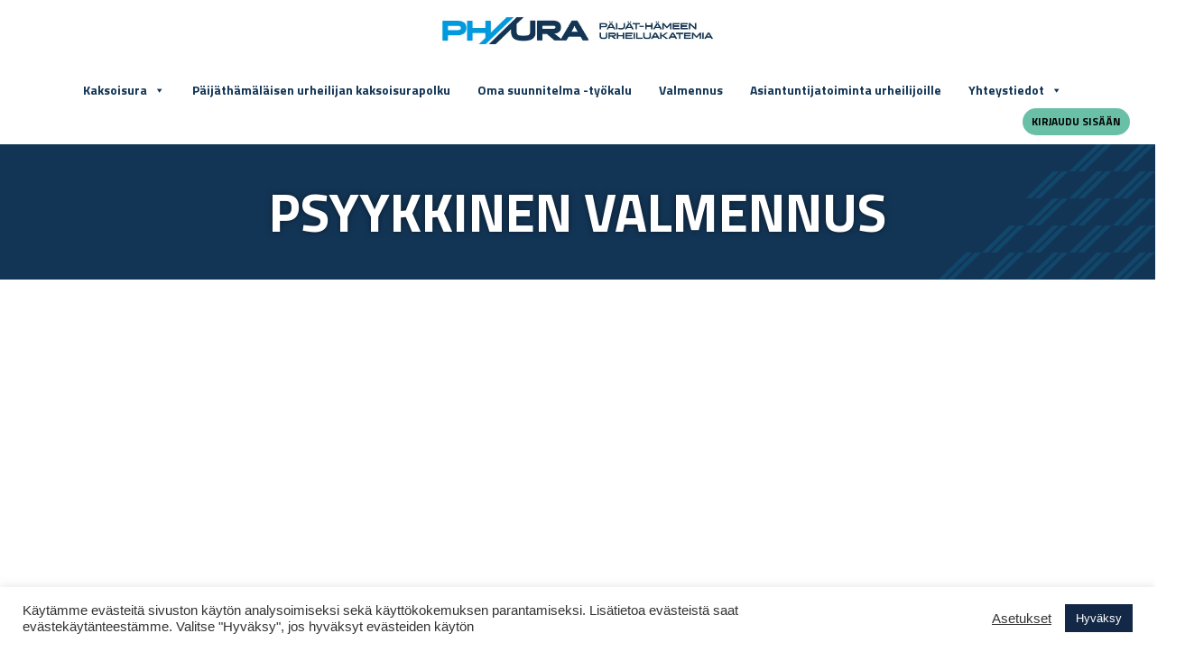

--- FILE ---
content_type: text/html; charset=UTF-8
request_url: https://urheilijanurapolku.fi/psyykkinen-valmennus/
body_size: 14964
content:
<!doctype html>
<html lang="fi">

<head>
	<!-- Global site tag (gtag.js) - Google Analytics -->
	<script async src="https://www.googletagmanager.com/gtag/js?id=G-WFJ8LSF228"></script>
	<script>
	  window.dataLayer = window.dataLayer || [];
	  function gtag(){dataLayer.push(arguments);}
	  gtag('js', new Date());
	  gtag('config', 'G-WFJ8LSF228');
	</script>

	<meta charset="UTF-8">
	<meta name="viewport" content="width=device-width, initial-scale=1">
	<link rel="profile" href="https://gmpg.org/xfn/11">
	<link href="https://fonts.googleapis.com/css2?family=Titillium+Web:ital,wght@0,400;0,700;1,400;1,700&display=swap" rel="stylesheet">
	<script src="https://kit.fontawesome.com/3fa32d0f23.js" crossorigin="anonymous"></script>
	<script src="https://cdn.jsdelivr.net/scrollreveal.js/3.1.4/scrollreveal.min.js"></script>

		<style>
	#wpadminbar {
		display: none !important;
	}
	</style>
	<meta name='robots' content='index, follow, max-image-preview:large, max-snippet:-1, max-video-preview:-1' />

	<!-- This site is optimized with the Yoast SEO plugin v26.7 - https://yoast.com/wordpress/plugins/seo/ -->
	<title>Psyykkinen valmennus - Urheilijan Urapolku</title>
	<link rel="canonical" href="https://urheilijanurapolku.fi/psyykkinen-valmennus/" />
	<meta property="og:locale" content="fi_FI" />
	<meta property="og:type" content="article" />
	<meta property="og:title" content="Psyykkinen valmennus - Urheilijan Urapolku" />
	<meta property="og:description" content="Psyykkisen valmennuksen tavoitteena on urheilijan tukeminen kohti parempaa suoritusvarmuutta ja parempia tuloksia. Psyykkinen valmennus on myös urheilijan hyvinvoinnin ja elämänhallinnan tukemista.  Parhaat tulokset saavutetaan yhteistyössä valmentajan kanssa. Ota yhteyttä alla oleviin asiantuntijoihin, jos olet kiinnostunut kehittämään henkistä vahvuuttasi urheilijana. Kukin valmennusprosessi räätälöidään erikseen urheilijan odotusten, tarpeiden ja tilanteen mukaan. Lisäksi on mahdollista saada apua ja [&hellip;]" />
	<meta property="og:url" content="https://urheilijanurapolku.fi/psyykkinen-valmennus/" />
	<meta property="og:site_name" content="Urheilijan Urapolku" />
	<meta property="article:modified_time" content="2024-02-22T07:42:58+00:00" />
	<meta property="og:image" content="https://urheilijanurapolku.fi/wp-content/uploads/2023/08/saku-scaled-1-200x300.jpg" />
	<meta name="twitter:card" content="summary_large_image" />
	<meta name="twitter:label1" content="Arvioitu lukuaika" />
	<meta name="twitter:data1" content="1 minuutti" />
	<script type="application/ld+json" class="yoast-schema-graph">{"@context":"https://schema.org","@graph":[{"@type":"WebPage","@id":"https://urheilijanurapolku.fi/psyykkinen-valmennus/","url":"https://urheilijanurapolku.fi/psyykkinen-valmennus/","name":"Psyykkinen valmennus - Urheilijan Urapolku","isPartOf":{"@id":"https://urheilijanurapolku.fi/#website"},"primaryImageOfPage":{"@id":"https://urheilijanurapolku.fi/psyykkinen-valmennus/#primaryimage"},"image":{"@id":"https://urheilijanurapolku.fi/psyykkinen-valmennus/#primaryimage"},"thumbnailUrl":"https://urheilijanurapolku.fi/wp-content/uploads/2023/08/saku-scaled-1-200x300.jpg","datePublished":"2023-08-04T10:23:47+00:00","dateModified":"2024-02-22T07:42:58+00:00","breadcrumb":{"@id":"https://urheilijanurapolku.fi/psyykkinen-valmennus/#breadcrumb"},"inLanguage":"fi","potentialAction":[{"@type":"ReadAction","target":["https://urheilijanurapolku.fi/psyykkinen-valmennus/"]}]},{"@type":"ImageObject","inLanguage":"fi","@id":"https://urheilijanurapolku.fi/psyykkinen-valmennus/#primaryimage","url":"https://urheilijanurapolku.fi/wp-content/uploads/2023/08/saku-scaled-1.jpg","contentUrl":"https://urheilijanurapolku.fi/wp-content/uploads/2023/08/saku-scaled-1.jpg","width":1707,"height":2560},{"@type":"BreadcrumbList","@id":"https://urheilijanurapolku.fi/psyykkinen-valmennus/#breadcrumb","itemListElement":[{"@type":"ListItem","position":1,"name":"Home","item":"https://urheilijanurapolku.fi/"},{"@type":"ListItem","position":2,"name":"Psyykkinen valmennus"}]},{"@type":"WebSite","@id":"https://urheilijanurapolku.fi/#website","url":"https://urheilijanurapolku.fi/","name":"Urheilijan Urapolku","description":"Päijät-Hämeen Urheiluakatemia","publisher":{"@id":"https://urheilijanurapolku.fi/#organization"},"potentialAction":[{"@type":"SearchAction","target":{"@type":"EntryPoint","urlTemplate":"https://urheilijanurapolku.fi/?s={search_term_string}"},"query-input":{"@type":"PropertyValueSpecification","valueRequired":true,"valueName":"search_term_string"}}],"inLanguage":"fi"},{"@type":"Organization","@id":"https://urheilijanurapolku.fi/#organization","name":"Urheilijan Urapolku","url":"https://urheilijanurapolku.fi/","logo":{"@type":"ImageObject","inLanguage":"fi","@id":"https://urheilijanurapolku.fi/#/schema/logo/image/","url":"https://urheilijanurapolku.fi/wp-content/uploads/2023/02/cropped-PHUra-logo-nimi-vaaka-RGB.jpg","contentUrl":"https://urheilijanurapolku.fi/wp-content/uploads/2023/02/cropped-PHUra-logo-nimi-vaaka-RGB.jpg","width":1021,"height":105,"caption":"Urheilijan Urapolku"},"image":{"@id":"https://urheilijanurapolku.fi/#/schema/logo/image/"}}]}</script>
	<!-- / Yoast SEO plugin. -->


<link rel='dns-prefetch' href='//cdnjs.cloudflare.com' />
<link rel='dns-prefetch' href='//maxcdn.bootstrapcdn.com' />
<link rel='dns-prefetch' href='//stackpath.bootstrapcdn.com' />
<link rel='dns-prefetch' href='//fonts.googleapis.com' />
<link rel="alternate" type="application/rss+xml" title="Urheilijan Urapolku &raquo; syöte" href="https://urheilijanurapolku.fi/feed/" />
<link rel="alternate" title="oEmbed (JSON)" type="application/json+oembed" href="https://urheilijanurapolku.fi/wp-json/oembed/1.0/embed?url=https%3A%2F%2Furheilijanurapolku.fi%2Fpsyykkinen-valmennus%2F" />
<link rel="alternate" title="oEmbed (XML)" type="text/xml+oembed" href="https://urheilijanurapolku.fi/wp-json/oembed/1.0/embed?url=https%3A%2F%2Furheilijanurapolku.fi%2Fpsyykkinen-valmennus%2F&#038;format=xml" />
<style id='wp-img-auto-sizes-contain-inline-css' type='text/css'>
img:is([sizes=auto i],[sizes^="auto," i]){contain-intrinsic-size:3000px 1500px}
/*# sourceURL=wp-img-auto-sizes-contain-inline-css */
</style>
<link rel='stylesheet' id='sbi_styles-css' href='https://urheilijanurapolku.fi/wp-content/plugins/instagram-feed/css/sbi-styles.min.css?ver=6.10.0' type='text/css' media='all' />
<style id='wp-emoji-styles-inline-css' type='text/css'>

	img.wp-smiley, img.emoji {
		display: inline !important;
		border: none !important;
		box-shadow: none !important;
		height: 1em !important;
		width: 1em !important;
		margin: 0 0.07em !important;
		vertical-align: -0.1em !important;
		background: none !important;
		padding: 0 !important;
	}
/*# sourceURL=wp-emoji-styles-inline-css */
</style>
<style id='wp-block-library-inline-css' type='text/css'>
:root{--wp-block-synced-color:#7a00df;--wp-block-synced-color--rgb:122,0,223;--wp-bound-block-color:var(--wp-block-synced-color);--wp-editor-canvas-background:#ddd;--wp-admin-theme-color:#007cba;--wp-admin-theme-color--rgb:0,124,186;--wp-admin-theme-color-darker-10:#006ba1;--wp-admin-theme-color-darker-10--rgb:0,107,160.5;--wp-admin-theme-color-darker-20:#005a87;--wp-admin-theme-color-darker-20--rgb:0,90,135;--wp-admin-border-width-focus:2px}@media (min-resolution:192dpi){:root{--wp-admin-border-width-focus:1.5px}}.wp-element-button{cursor:pointer}:root .has-very-light-gray-background-color{background-color:#eee}:root .has-very-dark-gray-background-color{background-color:#313131}:root .has-very-light-gray-color{color:#eee}:root .has-very-dark-gray-color{color:#313131}:root .has-vivid-green-cyan-to-vivid-cyan-blue-gradient-background{background:linear-gradient(135deg,#00d084,#0693e3)}:root .has-purple-crush-gradient-background{background:linear-gradient(135deg,#34e2e4,#4721fb 50%,#ab1dfe)}:root .has-hazy-dawn-gradient-background{background:linear-gradient(135deg,#faaca8,#dad0ec)}:root .has-subdued-olive-gradient-background{background:linear-gradient(135deg,#fafae1,#67a671)}:root .has-atomic-cream-gradient-background{background:linear-gradient(135deg,#fdd79a,#004a59)}:root .has-nightshade-gradient-background{background:linear-gradient(135deg,#330968,#31cdcf)}:root .has-midnight-gradient-background{background:linear-gradient(135deg,#020381,#2874fc)}:root{--wp--preset--font-size--normal:16px;--wp--preset--font-size--huge:42px}.has-regular-font-size{font-size:1em}.has-larger-font-size{font-size:2.625em}.has-normal-font-size{font-size:var(--wp--preset--font-size--normal)}.has-huge-font-size{font-size:var(--wp--preset--font-size--huge)}.has-text-align-center{text-align:center}.has-text-align-left{text-align:left}.has-text-align-right{text-align:right}.has-fit-text{white-space:nowrap!important}#end-resizable-editor-section{display:none}.aligncenter{clear:both}.items-justified-left{justify-content:flex-start}.items-justified-center{justify-content:center}.items-justified-right{justify-content:flex-end}.items-justified-space-between{justify-content:space-between}.screen-reader-text{border:0;clip-path:inset(50%);height:1px;margin:-1px;overflow:hidden;padding:0;position:absolute;width:1px;word-wrap:normal!important}.screen-reader-text:focus{background-color:#ddd;clip-path:none;color:#444;display:block;font-size:1em;height:auto;left:5px;line-height:normal;padding:15px 23px 14px;text-decoration:none;top:5px;width:auto;z-index:100000}html :where(.has-border-color){border-style:solid}html :where([style*=border-top-color]){border-top-style:solid}html :where([style*=border-right-color]){border-right-style:solid}html :where([style*=border-bottom-color]){border-bottom-style:solid}html :where([style*=border-left-color]){border-left-style:solid}html :where([style*=border-width]){border-style:solid}html :where([style*=border-top-width]){border-top-style:solid}html :where([style*=border-right-width]){border-right-style:solid}html :where([style*=border-bottom-width]){border-bottom-style:solid}html :where([style*=border-left-width]){border-left-style:solid}html :where(img[class*=wp-image-]){height:auto;max-width:100%}:where(figure){margin:0 0 1em}html :where(.is-position-sticky){--wp-admin--admin-bar--position-offset:var(--wp-admin--admin-bar--height,0px)}@media screen and (max-width:600px){html :where(.is-position-sticky){--wp-admin--admin-bar--position-offset:0px}}

/*# sourceURL=wp-block-library-inline-css */
</style><style id='wp-block-heading-inline-css' type='text/css'>
h1:where(.wp-block-heading).has-background,h2:where(.wp-block-heading).has-background,h3:where(.wp-block-heading).has-background,h4:where(.wp-block-heading).has-background,h5:where(.wp-block-heading).has-background,h6:where(.wp-block-heading).has-background{padding:1.25em 2.375em}h1.has-text-align-left[style*=writing-mode]:where([style*=vertical-lr]),h1.has-text-align-right[style*=writing-mode]:where([style*=vertical-rl]),h2.has-text-align-left[style*=writing-mode]:where([style*=vertical-lr]),h2.has-text-align-right[style*=writing-mode]:where([style*=vertical-rl]),h3.has-text-align-left[style*=writing-mode]:where([style*=vertical-lr]),h3.has-text-align-right[style*=writing-mode]:where([style*=vertical-rl]),h4.has-text-align-left[style*=writing-mode]:where([style*=vertical-lr]),h4.has-text-align-right[style*=writing-mode]:where([style*=vertical-rl]),h5.has-text-align-left[style*=writing-mode]:where([style*=vertical-lr]),h5.has-text-align-right[style*=writing-mode]:where([style*=vertical-rl]),h6.has-text-align-left[style*=writing-mode]:where([style*=vertical-lr]),h6.has-text-align-right[style*=writing-mode]:where([style*=vertical-rl]){rotate:180deg}
/*# sourceURL=https://urheilijanurapolku.fi/wp-includes/blocks/heading/style.min.css */
</style>
<style id='wp-block-image-inline-css' type='text/css'>
.wp-block-image>a,.wp-block-image>figure>a{display:inline-block}.wp-block-image img{box-sizing:border-box;height:auto;max-width:100%;vertical-align:bottom}@media not (prefers-reduced-motion){.wp-block-image img.hide{visibility:hidden}.wp-block-image img.show{animation:show-content-image .4s}}.wp-block-image[style*=border-radius] img,.wp-block-image[style*=border-radius]>a{border-radius:inherit}.wp-block-image.has-custom-border img{box-sizing:border-box}.wp-block-image.aligncenter{text-align:center}.wp-block-image.alignfull>a,.wp-block-image.alignwide>a{width:100%}.wp-block-image.alignfull img,.wp-block-image.alignwide img{height:auto;width:100%}.wp-block-image .aligncenter,.wp-block-image .alignleft,.wp-block-image .alignright,.wp-block-image.aligncenter,.wp-block-image.alignleft,.wp-block-image.alignright{display:table}.wp-block-image .aligncenter>figcaption,.wp-block-image .alignleft>figcaption,.wp-block-image .alignright>figcaption,.wp-block-image.aligncenter>figcaption,.wp-block-image.alignleft>figcaption,.wp-block-image.alignright>figcaption{caption-side:bottom;display:table-caption}.wp-block-image .alignleft{float:left;margin:.5em 1em .5em 0}.wp-block-image .alignright{float:right;margin:.5em 0 .5em 1em}.wp-block-image .aligncenter{margin-left:auto;margin-right:auto}.wp-block-image :where(figcaption){margin-bottom:1em;margin-top:.5em}.wp-block-image.is-style-circle-mask img{border-radius:9999px}@supports ((-webkit-mask-image:none) or (mask-image:none)) or (-webkit-mask-image:none){.wp-block-image.is-style-circle-mask img{border-radius:0;-webkit-mask-image:url('data:image/svg+xml;utf8,<svg viewBox="0 0 100 100" xmlns="http://www.w3.org/2000/svg"><circle cx="50" cy="50" r="50"/></svg>');mask-image:url('data:image/svg+xml;utf8,<svg viewBox="0 0 100 100" xmlns="http://www.w3.org/2000/svg"><circle cx="50" cy="50" r="50"/></svg>');mask-mode:alpha;-webkit-mask-position:center;mask-position:center;-webkit-mask-repeat:no-repeat;mask-repeat:no-repeat;-webkit-mask-size:contain;mask-size:contain}}:root :where(.wp-block-image.is-style-rounded img,.wp-block-image .is-style-rounded img){border-radius:9999px}.wp-block-image figure{margin:0}.wp-lightbox-container{display:flex;flex-direction:column;position:relative}.wp-lightbox-container img{cursor:zoom-in}.wp-lightbox-container img:hover+button{opacity:1}.wp-lightbox-container button{align-items:center;backdrop-filter:blur(16px) saturate(180%);background-color:#5a5a5a40;border:none;border-radius:4px;cursor:zoom-in;display:flex;height:20px;justify-content:center;opacity:0;padding:0;position:absolute;right:16px;text-align:center;top:16px;width:20px;z-index:100}@media not (prefers-reduced-motion){.wp-lightbox-container button{transition:opacity .2s ease}}.wp-lightbox-container button:focus-visible{outline:3px auto #5a5a5a40;outline:3px auto -webkit-focus-ring-color;outline-offset:3px}.wp-lightbox-container button:hover{cursor:pointer;opacity:1}.wp-lightbox-container button:focus{opacity:1}.wp-lightbox-container button:focus,.wp-lightbox-container button:hover,.wp-lightbox-container button:not(:hover):not(:active):not(.has-background){background-color:#5a5a5a40;border:none}.wp-lightbox-overlay{box-sizing:border-box;cursor:zoom-out;height:100vh;left:0;overflow:hidden;position:fixed;top:0;visibility:hidden;width:100%;z-index:100000}.wp-lightbox-overlay .close-button{align-items:center;cursor:pointer;display:flex;justify-content:center;min-height:40px;min-width:40px;padding:0;position:absolute;right:calc(env(safe-area-inset-right) + 16px);top:calc(env(safe-area-inset-top) + 16px);z-index:5000000}.wp-lightbox-overlay .close-button:focus,.wp-lightbox-overlay .close-button:hover,.wp-lightbox-overlay .close-button:not(:hover):not(:active):not(.has-background){background:none;border:none}.wp-lightbox-overlay .lightbox-image-container{height:var(--wp--lightbox-container-height);left:50%;overflow:hidden;position:absolute;top:50%;transform:translate(-50%,-50%);transform-origin:top left;width:var(--wp--lightbox-container-width);z-index:9999999999}.wp-lightbox-overlay .wp-block-image{align-items:center;box-sizing:border-box;display:flex;height:100%;justify-content:center;margin:0;position:relative;transform-origin:0 0;width:100%;z-index:3000000}.wp-lightbox-overlay .wp-block-image img{height:var(--wp--lightbox-image-height);min-height:var(--wp--lightbox-image-height);min-width:var(--wp--lightbox-image-width);width:var(--wp--lightbox-image-width)}.wp-lightbox-overlay .wp-block-image figcaption{display:none}.wp-lightbox-overlay button{background:none;border:none}.wp-lightbox-overlay .scrim{background-color:#fff;height:100%;opacity:.9;position:absolute;width:100%;z-index:2000000}.wp-lightbox-overlay.active{visibility:visible}@media not (prefers-reduced-motion){.wp-lightbox-overlay.active{animation:turn-on-visibility .25s both}.wp-lightbox-overlay.active img{animation:turn-on-visibility .35s both}.wp-lightbox-overlay.show-closing-animation:not(.active){animation:turn-off-visibility .35s both}.wp-lightbox-overlay.show-closing-animation:not(.active) img{animation:turn-off-visibility .25s both}.wp-lightbox-overlay.zoom.active{animation:none;opacity:1;visibility:visible}.wp-lightbox-overlay.zoom.active .lightbox-image-container{animation:lightbox-zoom-in .4s}.wp-lightbox-overlay.zoom.active .lightbox-image-container img{animation:none}.wp-lightbox-overlay.zoom.active .scrim{animation:turn-on-visibility .4s forwards}.wp-lightbox-overlay.zoom.show-closing-animation:not(.active){animation:none}.wp-lightbox-overlay.zoom.show-closing-animation:not(.active) .lightbox-image-container{animation:lightbox-zoom-out .4s}.wp-lightbox-overlay.zoom.show-closing-animation:not(.active) .lightbox-image-container img{animation:none}.wp-lightbox-overlay.zoom.show-closing-animation:not(.active) .scrim{animation:turn-off-visibility .4s forwards}}@keyframes show-content-image{0%{visibility:hidden}99%{visibility:hidden}to{visibility:visible}}@keyframes turn-on-visibility{0%{opacity:0}to{opacity:1}}@keyframes turn-off-visibility{0%{opacity:1;visibility:visible}99%{opacity:0;visibility:visible}to{opacity:0;visibility:hidden}}@keyframes lightbox-zoom-in{0%{transform:translate(calc((-100vw + var(--wp--lightbox-scrollbar-width))/2 + var(--wp--lightbox-initial-left-position)),calc(-50vh + var(--wp--lightbox-initial-top-position))) scale(var(--wp--lightbox-scale))}to{transform:translate(-50%,-50%) scale(1)}}@keyframes lightbox-zoom-out{0%{transform:translate(-50%,-50%) scale(1);visibility:visible}99%{visibility:visible}to{transform:translate(calc((-100vw + var(--wp--lightbox-scrollbar-width))/2 + var(--wp--lightbox-initial-left-position)),calc(-50vh + var(--wp--lightbox-initial-top-position))) scale(var(--wp--lightbox-scale));visibility:hidden}}
/*# sourceURL=https://urheilijanurapolku.fi/wp-includes/blocks/image/style.min.css */
</style>
<style id='wp-block-paragraph-inline-css' type='text/css'>
.is-small-text{font-size:.875em}.is-regular-text{font-size:1em}.is-large-text{font-size:2.25em}.is-larger-text{font-size:3em}.has-drop-cap:not(:focus):first-letter{float:left;font-size:8.4em;font-style:normal;font-weight:100;line-height:.68;margin:.05em .1em 0 0;text-transform:uppercase}body.rtl .has-drop-cap:not(:focus):first-letter{float:none;margin-left:.1em}p.has-drop-cap.has-background{overflow:hidden}:root :where(p.has-background){padding:1.25em 2.375em}:where(p.has-text-color:not(.has-link-color)) a{color:inherit}p.has-text-align-left[style*="writing-mode:vertical-lr"],p.has-text-align-right[style*="writing-mode:vertical-rl"]{rotate:180deg}
/*# sourceURL=https://urheilijanurapolku.fi/wp-includes/blocks/paragraph/style.min.css */
</style>
<style id='global-styles-inline-css' type='text/css'>
:root{--wp--preset--aspect-ratio--square: 1;--wp--preset--aspect-ratio--4-3: 4/3;--wp--preset--aspect-ratio--3-4: 3/4;--wp--preset--aspect-ratio--3-2: 3/2;--wp--preset--aspect-ratio--2-3: 2/3;--wp--preset--aspect-ratio--16-9: 16/9;--wp--preset--aspect-ratio--9-16: 9/16;--wp--preset--color--black: #000000;--wp--preset--color--cyan-bluish-gray: #abb8c3;--wp--preset--color--white: #ffffff;--wp--preset--color--pale-pink: #f78da7;--wp--preset--color--vivid-red: #cf2e2e;--wp--preset--color--luminous-vivid-orange: #ff6900;--wp--preset--color--luminous-vivid-amber: #fcb900;--wp--preset--color--light-green-cyan: #7bdcb5;--wp--preset--color--vivid-green-cyan: #00d084;--wp--preset--color--pale-cyan-blue: #8ed1fc;--wp--preset--color--vivid-cyan-blue: #0693e3;--wp--preset--color--vivid-purple: #9b51e0;--wp--preset--gradient--vivid-cyan-blue-to-vivid-purple: linear-gradient(135deg,rgb(6,147,227) 0%,rgb(155,81,224) 100%);--wp--preset--gradient--light-green-cyan-to-vivid-green-cyan: linear-gradient(135deg,rgb(122,220,180) 0%,rgb(0,208,130) 100%);--wp--preset--gradient--luminous-vivid-amber-to-luminous-vivid-orange: linear-gradient(135deg,rgb(252,185,0) 0%,rgb(255,105,0) 100%);--wp--preset--gradient--luminous-vivid-orange-to-vivid-red: linear-gradient(135deg,rgb(255,105,0) 0%,rgb(207,46,46) 100%);--wp--preset--gradient--very-light-gray-to-cyan-bluish-gray: linear-gradient(135deg,rgb(238,238,238) 0%,rgb(169,184,195) 100%);--wp--preset--gradient--cool-to-warm-spectrum: linear-gradient(135deg,rgb(74,234,220) 0%,rgb(151,120,209) 20%,rgb(207,42,186) 40%,rgb(238,44,130) 60%,rgb(251,105,98) 80%,rgb(254,248,76) 100%);--wp--preset--gradient--blush-light-purple: linear-gradient(135deg,rgb(255,206,236) 0%,rgb(152,150,240) 100%);--wp--preset--gradient--blush-bordeaux: linear-gradient(135deg,rgb(254,205,165) 0%,rgb(254,45,45) 50%,rgb(107,0,62) 100%);--wp--preset--gradient--luminous-dusk: linear-gradient(135deg,rgb(255,203,112) 0%,rgb(199,81,192) 50%,rgb(65,88,208) 100%);--wp--preset--gradient--pale-ocean: linear-gradient(135deg,rgb(255,245,203) 0%,rgb(182,227,212) 50%,rgb(51,167,181) 100%);--wp--preset--gradient--electric-grass: linear-gradient(135deg,rgb(202,248,128) 0%,rgb(113,206,126) 100%);--wp--preset--gradient--midnight: linear-gradient(135deg,rgb(2,3,129) 0%,rgb(40,116,252) 100%);--wp--preset--font-size--small: 13px;--wp--preset--font-size--medium: 20px;--wp--preset--font-size--large: 36px;--wp--preset--font-size--x-large: 42px;--wp--preset--spacing--20: 0.44rem;--wp--preset--spacing--30: 0.67rem;--wp--preset--spacing--40: 1rem;--wp--preset--spacing--50: 1.5rem;--wp--preset--spacing--60: 2.25rem;--wp--preset--spacing--70: 3.38rem;--wp--preset--spacing--80: 5.06rem;--wp--preset--shadow--natural: 6px 6px 9px rgba(0, 0, 0, 0.2);--wp--preset--shadow--deep: 12px 12px 50px rgba(0, 0, 0, 0.4);--wp--preset--shadow--sharp: 6px 6px 0px rgba(0, 0, 0, 0.2);--wp--preset--shadow--outlined: 6px 6px 0px -3px rgb(255, 255, 255), 6px 6px rgb(0, 0, 0);--wp--preset--shadow--crisp: 6px 6px 0px rgb(0, 0, 0);}:where(.is-layout-flex){gap: 0.5em;}:where(.is-layout-grid){gap: 0.5em;}body .is-layout-flex{display: flex;}.is-layout-flex{flex-wrap: wrap;align-items: center;}.is-layout-flex > :is(*, div){margin: 0;}body .is-layout-grid{display: grid;}.is-layout-grid > :is(*, div){margin: 0;}:where(.wp-block-columns.is-layout-flex){gap: 2em;}:where(.wp-block-columns.is-layout-grid){gap: 2em;}:where(.wp-block-post-template.is-layout-flex){gap: 1.25em;}:where(.wp-block-post-template.is-layout-grid){gap: 1.25em;}.has-black-color{color: var(--wp--preset--color--black) !important;}.has-cyan-bluish-gray-color{color: var(--wp--preset--color--cyan-bluish-gray) !important;}.has-white-color{color: var(--wp--preset--color--white) !important;}.has-pale-pink-color{color: var(--wp--preset--color--pale-pink) !important;}.has-vivid-red-color{color: var(--wp--preset--color--vivid-red) !important;}.has-luminous-vivid-orange-color{color: var(--wp--preset--color--luminous-vivid-orange) !important;}.has-luminous-vivid-amber-color{color: var(--wp--preset--color--luminous-vivid-amber) !important;}.has-light-green-cyan-color{color: var(--wp--preset--color--light-green-cyan) !important;}.has-vivid-green-cyan-color{color: var(--wp--preset--color--vivid-green-cyan) !important;}.has-pale-cyan-blue-color{color: var(--wp--preset--color--pale-cyan-blue) !important;}.has-vivid-cyan-blue-color{color: var(--wp--preset--color--vivid-cyan-blue) !important;}.has-vivid-purple-color{color: var(--wp--preset--color--vivid-purple) !important;}.has-black-background-color{background-color: var(--wp--preset--color--black) !important;}.has-cyan-bluish-gray-background-color{background-color: var(--wp--preset--color--cyan-bluish-gray) !important;}.has-white-background-color{background-color: var(--wp--preset--color--white) !important;}.has-pale-pink-background-color{background-color: var(--wp--preset--color--pale-pink) !important;}.has-vivid-red-background-color{background-color: var(--wp--preset--color--vivid-red) !important;}.has-luminous-vivid-orange-background-color{background-color: var(--wp--preset--color--luminous-vivid-orange) !important;}.has-luminous-vivid-amber-background-color{background-color: var(--wp--preset--color--luminous-vivid-amber) !important;}.has-light-green-cyan-background-color{background-color: var(--wp--preset--color--light-green-cyan) !important;}.has-vivid-green-cyan-background-color{background-color: var(--wp--preset--color--vivid-green-cyan) !important;}.has-pale-cyan-blue-background-color{background-color: var(--wp--preset--color--pale-cyan-blue) !important;}.has-vivid-cyan-blue-background-color{background-color: var(--wp--preset--color--vivid-cyan-blue) !important;}.has-vivid-purple-background-color{background-color: var(--wp--preset--color--vivid-purple) !important;}.has-black-border-color{border-color: var(--wp--preset--color--black) !important;}.has-cyan-bluish-gray-border-color{border-color: var(--wp--preset--color--cyan-bluish-gray) !important;}.has-white-border-color{border-color: var(--wp--preset--color--white) !important;}.has-pale-pink-border-color{border-color: var(--wp--preset--color--pale-pink) !important;}.has-vivid-red-border-color{border-color: var(--wp--preset--color--vivid-red) !important;}.has-luminous-vivid-orange-border-color{border-color: var(--wp--preset--color--luminous-vivid-orange) !important;}.has-luminous-vivid-amber-border-color{border-color: var(--wp--preset--color--luminous-vivid-amber) !important;}.has-light-green-cyan-border-color{border-color: var(--wp--preset--color--light-green-cyan) !important;}.has-vivid-green-cyan-border-color{border-color: var(--wp--preset--color--vivid-green-cyan) !important;}.has-pale-cyan-blue-border-color{border-color: var(--wp--preset--color--pale-cyan-blue) !important;}.has-vivid-cyan-blue-border-color{border-color: var(--wp--preset--color--vivid-cyan-blue) !important;}.has-vivid-purple-border-color{border-color: var(--wp--preset--color--vivid-purple) !important;}.has-vivid-cyan-blue-to-vivid-purple-gradient-background{background: var(--wp--preset--gradient--vivid-cyan-blue-to-vivid-purple) !important;}.has-light-green-cyan-to-vivid-green-cyan-gradient-background{background: var(--wp--preset--gradient--light-green-cyan-to-vivid-green-cyan) !important;}.has-luminous-vivid-amber-to-luminous-vivid-orange-gradient-background{background: var(--wp--preset--gradient--luminous-vivid-amber-to-luminous-vivid-orange) !important;}.has-luminous-vivid-orange-to-vivid-red-gradient-background{background: var(--wp--preset--gradient--luminous-vivid-orange-to-vivid-red) !important;}.has-very-light-gray-to-cyan-bluish-gray-gradient-background{background: var(--wp--preset--gradient--very-light-gray-to-cyan-bluish-gray) !important;}.has-cool-to-warm-spectrum-gradient-background{background: var(--wp--preset--gradient--cool-to-warm-spectrum) !important;}.has-blush-light-purple-gradient-background{background: var(--wp--preset--gradient--blush-light-purple) !important;}.has-blush-bordeaux-gradient-background{background: var(--wp--preset--gradient--blush-bordeaux) !important;}.has-luminous-dusk-gradient-background{background: var(--wp--preset--gradient--luminous-dusk) !important;}.has-pale-ocean-gradient-background{background: var(--wp--preset--gradient--pale-ocean) !important;}.has-electric-grass-gradient-background{background: var(--wp--preset--gradient--electric-grass) !important;}.has-midnight-gradient-background{background: var(--wp--preset--gradient--midnight) !important;}.has-small-font-size{font-size: var(--wp--preset--font-size--small) !important;}.has-medium-font-size{font-size: var(--wp--preset--font-size--medium) !important;}.has-large-font-size{font-size: var(--wp--preset--font-size--large) !important;}.has-x-large-font-size{font-size: var(--wp--preset--font-size--x-large) !important;}
/*# sourceURL=global-styles-inline-css */
</style>

<style id='classic-theme-styles-inline-css' type='text/css'>
/*! This file is auto-generated */
.wp-block-button__link{color:#fff;background-color:#32373c;border-radius:9999px;box-shadow:none;text-decoration:none;padding:calc(.667em + 2px) calc(1.333em + 2px);font-size:1.125em}.wp-block-file__button{background:#32373c;color:#fff;text-decoration:none}
/*# sourceURL=/wp-includes/css/classic-themes.min.css */
</style>
<link rel='stylesheet' id='cookie-law-info-css' href='https://urheilijanurapolku.fi/wp-content/plugins/cookie-law-info/legacy/public/css/cookie-law-info-public.css?ver=3.3.9.1' type='text/css' media='all' />
<link rel='stylesheet' id='cookie-law-info-gdpr-css' href='https://urheilijanurapolku.fi/wp-content/plugins/cookie-law-info/legacy/public/css/cookie-law-info-gdpr.css?ver=3.3.9.1' type='text/css' media='all' />
<link rel='stylesheet' id='megamenu-css' href='https://urheilijanurapolku.fi/wp-content/uploads/maxmegamenu/style.css?ver=0d4603' type='text/css' media='all' />
<link rel='stylesheet' id='dashicons-css' href='https://urheilijanurapolku.fi/wp-includes/css/dashicons.min.css?ver=6.9' type='text/css' media='all' />
<link rel='stylesheet' id='megamenu-genericons-css' href='https://urheilijanurapolku.fi/wp-content/plugins/megamenu-pro/icons/genericons/genericons/genericons.css?ver=2.4.4' type='text/css' media='all' />
<link rel='stylesheet' id='megamenu-fontawesome-css' href='https://urheilijanurapolku.fi/wp-content/plugins/megamenu-pro/icons/fontawesome/css/font-awesome.min.css?ver=2.4.4' type='text/css' media='all' />
<link rel='stylesheet' id='megamenu-fontawesome5-css' href='https://urheilijanurapolku.fi/wp-content/plugins/megamenu-pro/icons/fontawesome5/css/all.min.css?ver=2.4.4' type='text/css' media='all' />
<link rel='stylesheet' id='megamenu-fontawesome6-css' href='https://urheilijanurapolku.fi/wp-content/plugins/megamenu-pro/icons/fontawesome6/css/all.min.css?ver=2.4.4' type='text/css' media='all' />
<link rel='stylesheet' id='bootstrap-css' href='https://stackpath.bootstrapcdn.com/bootstrap/4.3.1/css/bootstrap.min.css?ver=6.9' type='text/css' media='all' />
<link rel='stylesheet' id='google-fonts-css' href='https://fonts.googleapis.com/css?family=Raleway%3A400%2C600%2C700%2C800&#038;ver=6.9' type='text/css' media='all' />
<link rel='stylesheet' id='tammi-theme-style-css' href='https://urheilijanurapolku.fi/wp-content/themes/tammi-theme/style.css?ver=6.9' type='text/css' media='all' />
<link rel='stylesheet' id='magnific_popup_style-css' href='https://urheilijanurapolku.fi/wp-content/themes/tammi-theme/magnific-popup/magnific-popup.css?ver=6.9' type='text/css' media='all' />
<link rel='stylesheet' id='slickcss-css' href='https://urheilijanurapolku.fi/wp-content/themes/tammi-theme/slick/slick.css?ver=all' type='text/css' media='all' />
<link rel='stylesheet' id='slickcsstheme-css' href='https://urheilijanurapolku.fi/wp-content/themes/tammi-theme/slick/slick-theme.css?ver=all' type='text/css' media='all' />
<script type="text/javascript" src="https://urheilijanurapolku.fi/wp-includes/js/jquery/jquery.min.js?ver=3.7.1" id="jquery-core-js"></script>
<script type="text/javascript" src="https://urheilijanurapolku.fi/wp-includes/js/jquery/jquery-migrate.min.js?ver=3.4.1" id="jquery-migrate-js"></script>
<script type="text/javascript" src="https://urheilijanurapolku.fi/wp-content/plugins/miniorange-login-openid/includes/js/mo_openid_jquery.cookie.min.js?ver=6.9" id="js-cookie-script-js"></script>
<script type="text/javascript" src="https://urheilijanurapolku.fi/wp-content/plugins/miniorange-login-openid/includes/js/mo-openid-social_login.js?ver=6.9" id="mo-social-login-script-js"></script>
<script type="text/javascript" id="cookie-law-info-js-extra">
/* <![CDATA[ */
var Cli_Data = {"nn_cookie_ids":[],"cookielist":[],"non_necessary_cookies":[],"ccpaEnabled":"","ccpaRegionBased":"","ccpaBarEnabled":"","strictlyEnabled":["necessary","obligatoire"],"ccpaType":"gdpr","js_blocking":"1","custom_integration":"","triggerDomRefresh":"","secure_cookies":""};
var cli_cookiebar_settings = {"animate_speed_hide":"500","animate_speed_show":"500","background":"#ffffff","border":"#b1a6a6c2","border_on":"","button_1_button_colour":"#132846","button_1_button_hover":"#0f2038","button_1_link_colour":"#fff","button_1_as_button":"1","button_1_new_win":"","button_2_button_colour":"#333","button_2_button_hover":"#292929","button_2_link_colour":"#444","button_2_as_button":"","button_2_hidebar":"","button_3_button_colour":"#3566bb","button_3_button_hover":"#2a5296","button_3_link_colour":"#fff","button_3_as_button":"1","button_3_new_win":"","button_4_button_colour":"#000","button_4_button_hover":"#000000","button_4_link_colour":"#333333","button_4_as_button":"","button_7_button_colour":"#61a229","button_7_button_hover":"#4e8221","button_7_link_colour":"#fff","button_7_as_button":"1","button_7_new_win":"","font_family":"inherit","header_fix":"","notify_animate_hide":"1","notify_animate_show":"","notify_div_id":"#cookie-law-info-bar","notify_position_horizontal":"right","notify_position_vertical":"bottom","scroll_close":"","scroll_close_reload":"","accept_close_reload":"","reject_close_reload":"","showagain_tab":"1","showagain_background":"#fff","showagain_border":"#000","showagain_div_id":"#cookie-law-info-again","showagain_x_position":"100px","text":"#333333","show_once_yn":"","show_once":"10000","logging_on":"","as_popup":"","popup_overlay":"1","bar_heading_text":"","cookie_bar_as":"banner","popup_showagain_position":"bottom-right","widget_position":"left"};
var log_object = {"ajax_url":"https://urheilijanurapolku.fi/wp-admin/admin-ajax.php"};
//# sourceURL=cookie-law-info-js-extra
/* ]]> */
</script>
<script type="text/javascript" src="https://urheilijanurapolku.fi/wp-content/plugins/cookie-law-info/legacy/public/js/cookie-law-info-public.js?ver=3.3.9.1" id="cookie-law-info-js"></script>
<script type="text/javascript" src="https://urheilijanurapolku.fi/wp-content/themes/tammi-theme/sortable-js/Sortable.min.js?ver=6.9" id="tammi-theme-sortable-js-js"></script>
<script type="text/javascript" src="https://urheilijanurapolku.fi/wp-content/themes/tammi-theme/bezier/leader-line.min.js?ver=6.9" id="tammi-theme-bezier-js-js"></script>
<script type="text/javascript" src="https://urheilijanurapolku.fi/wp-content/themes/tammi-theme/js/jquery.matchHeight.js?ver=6.9" id="tammi-theme-match-height-js"></script>
<script type="text/javascript" src="https://urheilijanurapolku.fi/wp-content/themes/tammi-theme/basil/basil.min.js?ver=6.9" id="tammi-theme-basil-js"></script>
<script type="text/javascript" src="https://cdnjs.cloudflare.com/ajax/libs/popper.js/1.12.9/umd/popper.min.js?ver=6.9" id="popper-js"></script>
<script type="text/javascript" src="https://maxcdn.bootstrapcdn.com/bootstrap/4.0.0/js/bootstrap.min.js?ver=6.9" id="bootstrap-js"></script>
<script type="text/javascript" src="https://urheilijanurapolku.fi/wp-content/themes/tammi-theme/magnific-popup/jquery.magnific-popup.min.js?ver=6.9" id="magnific_popup_script-js"></script>
<script type="text/javascript" src="https://urheilijanurapolku.fi/wp-content/themes/tammi-theme/magnific-popup/jquery.magnific-popup-init.js?ver=6.9" id="magnific_init_script-js"></script>
<link rel="https://api.w.org/" href="https://urheilijanurapolku.fi/wp-json/" /><link rel="alternate" title="JSON" type="application/json" href="https://urheilijanurapolku.fi/wp-json/wp/v2/pages/830" /><link rel="EditURI" type="application/rsd+xml" title="RSD" href="https://urheilijanurapolku.fi/xmlrpc.php?rsd" />
<meta name="generator" content="WordPress 6.9" />
<link rel='shortlink' href='https://urheilijanurapolku.fi/?p=830' />
		<style type="text/css">
					.site-title a,
			.site-description {
				color: #133555;
			}
				</style>
		<link rel="icon" href="https://urheilijanurapolku.fi/wp-content/uploads/2023/07/cropped-phura-icon-32x32.png" sizes="32x32" />
<link rel="icon" href="https://urheilijanurapolku.fi/wp-content/uploads/2023/07/cropped-phura-icon-192x192.png" sizes="192x192" />
<link rel="apple-touch-icon" href="https://urheilijanurapolku.fi/wp-content/uploads/2023/07/cropped-phura-icon-180x180.png" />
<meta name="msapplication-TileImage" content="https://urheilijanurapolku.fi/wp-content/uploads/2023/07/cropped-phura-icon-270x270.png" />
		<style type="text/css" id="wp-custom-css">
			.nf-form-fields-required {
	font-size: 14px;
	font-weight: 400;
}

.nf-form-content input[type=submit] {
    background: #87ccd3 !important;
    border-radius: 20px !important;
    padding: 2px 30px !important;
    color: #000!important;
    font-weight: 600!important;
    text-transform: uppercase !important;
	height: 35px !important;
	
}

.nf-form-content input[type=submit]:hover {
	background: #009adf !important;
}

#masthead .container {
	max-width: 98vw;
}
.piilotettu-sisalto {
	display: none
}		</style>
		<style type="text/css">/** Mega Menu CSS: fs **/</style>
    
</head>

<body class="wp-singular page-template-default page page-id-830 wp-custom-logo wp-theme-tammi-theme mega-menu-menu-1 no-sidebar logged-out">

<header id="masthead" class="site-header">
	<div class="container">
		<div class="site-branding">
    			<a href="https://urheilijanurapolku.fi"><img src="https://urheilijanurapolku.fi/wp-content/uploads/2023/02/cropped-PHUra-logo-nimi-vaaka-RGB.jpg" alt=""></a>
		</div><!-- .site-branding -->
		<nav id="site-navigation" class="main-navigation">
			<div id="mega-menu-wrap-menu-1" class="mega-menu-wrap"><div class="mega-menu-toggle"><div class="mega-toggle-blocks-left"><div class='mega-toggle-block mega-menu-toggle-block mega-toggle-block-1' id='mega-toggle-block-1' tabindex='0'><span class='mega-toggle-label' role='button' aria-expanded='false'><span class='mega-toggle-label-closed'></span><span class='mega-toggle-label-open'></span></span></div></div><div class="mega-toggle-blocks-center"></div><div class="mega-toggle-blocks-right"><div class='mega-toggle-block mega-html-block mega-toggle-block-2' id='mega-toggle-block-2'><a class="btn login-btn" href="/login">Kirjaudu sisään</a>
<a class="btn logout-btn" href="https://urheilijanurapolku.fi/oma-tili/">Oma tili</a></div></div></div><ul id="mega-menu-menu-1" class="mega-menu max-mega-menu mega-menu-horizontal mega-no-js" data-event="hover_intent" data-effect="fade_up" data-effect-speed="200" data-effect-mobile="slide" data-effect-speed-mobile="200" data-mobile-force-width="body" data-second-click="go" data-document-click="collapse" data-vertical-behaviour="standard" data-breakpoint="1200" data-unbind="true" data-mobile-state="collapse_all" data-mobile-direction="vertical" data-hover-intent-timeout="300" data-hover-intent-interval="100" data-overlay-desktop="false" data-overlay-mobile="false"><li class="mega-menu-item mega-menu-item-type-post_type mega-menu-item-object-page mega-menu-item-has-children mega-align-bottom-left mega-menu-flyout mega-menu-item-64" id="mega-menu-item-64"><a class="mega-menu-link" href="https://urheilijanurapolku.fi/kaksoisura/" aria-expanded="false" tabindex="0">Kaksoisura<span class="mega-indicator" aria-hidden="true"></span></a>
<ul class="mega-sub-menu">
<li class="mega-menu-item mega-menu-item-type-post_type mega-menu-item-object-page mega-menu-item-67" id="mega-menu-item-67"><a class="mega-menu-link" href="https://urheilijanurapolku.fi/materiaalipankki/">Materiaalipankki</a></li></ul>
</li><li class="mega-menu-item mega-menu-item-type-post_type mega-menu-item-object-page mega-align-bottom-left mega-menu-flyout mega-menu-item-1017" id="mega-menu-item-1017"><a class="mega-menu-link" href="https://urheilijanurapolku.fi/paijathamalaisen-urheilijan-kaksoisurapolku/" tabindex="0">Päijäthämäläisen urheilijan kaksoisurapolku</a></li><li class="mega-menu-item mega-menu-item-type-post_type mega-menu-item-object-page mega-align-bottom-left mega-menu-flyout mega-menu-item-65" id="mega-menu-item-65"><a class="mega-menu-link" href="https://urheilijanurapolku.fi/oma-suunnitelma/" tabindex="0">Oma suunnitelma -työkalu</a></li><li class="mega-menu-item mega-menu-item-type-post_type mega-menu-item-object-page mega-align-bottom-left mega-menu-flyout mega-menu-item-754" id="mega-menu-item-754"><a class="mega-menu-link" href="https://urheilijanurapolku.fi/valmennus/" tabindex="0">Valmennus</a></li><li class="mega-menu-item mega-menu-item-type-post_type mega-menu-item-object-page mega-align-bottom-left mega-menu-flyout mega-menu-item-753" id="mega-menu-item-753"><a class="mega-menu-link" href="https://urheilijanurapolku.fi/asiantuntijatoiminta-urheilijoille/" tabindex="0">Asiantuntijatoiminta urheilijoille</a></li><li class="mega-menu-item mega-menu-item-type-post_type mega-menu-item-object-page mega-menu-item-has-children mega-align-bottom-left mega-menu-flyout mega-menu-item-752" id="mega-menu-item-752"><a class="mega-menu-link" href="https://urheilijanurapolku.fi/yhteystiedot/" aria-expanded="false" tabindex="0">Yhteystiedot<span class="mega-indicator" aria-hidden="true"></span></a>
<ul class="mega-sub-menu">
<li class="mega-menu-item mega-menu-item-type-post_type mega-menu-item-object-page mega-menu-item-755" id="mega-menu-item-755"><a class="mega-menu-link" href="https://urheilijanurapolku.fi/yhteistyossa/">Yhteistyössä</a></li></ul>
</li><li class="mega-mast-button mega-menu-item mega-menu-item-type-custom mega-menu-item-object-custom mega-align-bottom-left mega-menu-flyout mega-hide-on-desktop mega-menu-item-163 mast-button" id="mega-menu-item-163"><a class="mega-menu-link" href="/login" tabindex="0">Kirjaudu sisään</a></li><li class="mega-mast-button mega-menu-item mega-menu-item-type-custom mega-menu-item-object-custom mega-align-bottom-left mega-menu-flyout mega-item-align-right mega-hide-on-mobile mega-menu-item-47 mast-button" id="mega-menu-item-47"><a class="mega-menu-link" href="/login" tabindex="0">Kirjaudu sisään</a></li></ul></div>		</nav><!-- #site-navigation -->
	</div>
</header><!-- #masthead -->
<div id="content" class="site-content">    <section class="main-background-with-color">
        <div class="container-fluid full-top-color">
            <div class="row">
                <div class="container">
                    <div class="row">
                        <h1 class="slide-front">Psyykkinen valmennus</h1>
                    </div>
                </div>
            </div>
        </div>
    </section>
    
<section class="the-main-content">
 
    <div class="container px-0">
                    <div class="white-background">
                <div class="row justify-content-center slide-up-slow">
                    <div class="col-md-8">
                        <div>
<p><strong>Psyykkisen valmennuksen tavoitteena on urheilijan tukeminen kohti parempaa suoritusvarmuutta ja parempia tuloksia. Psyykkinen valmennus on myös urheilijan hyvinvoinnin ja elämänhallinnan tukemista.  Parhaat tulokset saavutetaan yhteistyössä valmentajan kanssa.</strong></p>
<p>Ota yhteyttä alla oleviin asiantuntijoihin, jos olet kiinnostunut kehittämään henkistä vahvuuttasi urheilijana. Kukin valmennusprosessi räätälöidään erikseen urheilijan odotusten, tarpeiden ja tilanteen mukaan. Lisäksi on mahdollista saada apua ja neuvontaa kriisi- ja ongelmatilanteisiin, kuten loukkaantuminen, ylirasitustila, haitallinen suoritusjännitys, syömis- tai uniongelmat.</p>
</div>
<div><strong>Urheiluakatemia maksaa urheilijan ensimmäisen käynnin kokonaan ja seuraavista käyntikerroista urheilijan omavastuuksi näistä käynneistä jää 40€.</strong></div>
<p>&nbsp;</p>
<div style="text-align: left;"><strong>Saku Ylä-Soininmäki</strong></div>
<ul>
<li style="text-align: left;">Psykologi</li>
<li style="text-align: left;">Kognitiivinen psykoterapeutti YET</li>
<li style="text-align: left;">Skeematerapeutti, ISST</li>
<li style="text-align: left;">Dissonanssi Oy</li>
<li style="text-align: left;"><a href="http://www.dissonanssi.fi">www.dissonanssi.fi</a></li>
<li>Ajanvaraus:
<ul>
<li style="text-align: left;">Puh. 044 901 7144</li>
<li style="text-align: left;">Email: sakuylas@icloud.com</li>
</ul>
</li>
</ul>
<p>&nbsp;</p>
<p><img fetchpriority="high" decoding="async" class="size-medium wp-image-833 alignnone" src="https://urheilijanurapolku.fi/wp-content/uploads/2023/08/saku-scaled-1-200x300.jpg" alt="" width="200" height="300" srcset="https://urheilijanurapolku.fi/wp-content/uploads/2023/08/saku-scaled-1-200x300.jpg 200w, https://urheilijanurapolku.fi/wp-content/uploads/2023/08/saku-scaled-1-683x1024.jpg 683w, https://urheilijanurapolku.fi/wp-content/uploads/2023/08/saku-scaled-1-768x1152.jpg 768w, https://urheilijanurapolku.fi/wp-content/uploads/2023/08/saku-scaled-1-1024x1536.jpg 1024w, https://urheilijanurapolku.fi/wp-content/uploads/2023/08/saku-scaled-1-1366x2048.jpg 1366w, https://urheilijanurapolku.fi/wp-content/uploads/2023/08/saku-scaled-1.jpg 1707w" sizes="(max-width: 200px) 100vw, 200px" /></p>
<p>&nbsp;</p>
<p><strong>Markus Arvaja</strong></p>
<ul>
<li>Psyykkisen valmennuksen asiantuntija</li>
<li>Ajanvaraus:
<ul>
<li>Puh. 050 344 1132</li>
<li>Email: markus.arvaja@haaga-helia.fi</li>
</ul>
</li>
</ul>
<p><img decoding="async" class="size-medium wp-image-831 alignnone" src="https://urheilijanurapolku.fi/wp-content/uploads/2023/08/markus1-1-scaled-1-200x300.jpg" alt="" width="200" height="300" srcset="https://urheilijanurapolku.fi/wp-content/uploads/2023/08/markus1-1-scaled-1-200x300.jpg 200w, https://urheilijanurapolku.fi/wp-content/uploads/2023/08/markus1-1-scaled-1-683x1024.jpg 683w, https://urheilijanurapolku.fi/wp-content/uploads/2023/08/markus1-1-scaled-1-768x1152.jpg 768w, https://urheilijanurapolku.fi/wp-content/uploads/2023/08/markus1-1-scaled-1-1024x1536.jpg 1024w, https://urheilijanurapolku.fi/wp-content/uploads/2023/08/markus1-1-scaled-1-1366x2048.jpg 1366w, https://urheilijanurapolku.fi/wp-content/uploads/2023/08/markus1-1-scaled-1.jpg 1707w" sizes="(max-width: 200px) 100vw, 200px" /></p>
<p>&nbsp;</p>
<p><strong>Päivi Frantsi</strong></p>
<ul>
<li>Valmentajien työnohjauspalvelut ja muut koulutukset</li>
<li>Psykologi</li>
<li>Ajanvaraus:
<ul>
<li>Puh. 040 746 6654</li>
<li>Email: paivi@frantsi.com</li>
</ul>
</li>
</ul>
<p><img decoding="async" class="size-medium wp-image-856 alignnone" src="https://urheilijanurapolku.fi/wp-content/uploads/2023/08/frantsi23-200x300.jpg" alt="" width="200" height="300" srcset="https://urheilijanurapolku.fi/wp-content/uploads/2023/08/frantsi23-200x300.jpg 200w, https://urheilijanurapolku.fi/wp-content/uploads/2023/08/frantsi23.jpg 427w" sizes="(max-width: 200px) 100vw, 200px" /></p>
                    </div>
                </div>
            </div>
            </div>
    </section>
<div class="container box px-0">

</div><!-- full-page-container-->
</div><!-- #content -->
<footer id="colophon" class="site-footer">
	<div class="container">
		<div class="row">
			<div class="col-md-6">
				<div class="row">
					<div class="col-md-12">
						<div id="block-12" class="widget widget_block">
<h5 class="wp-block-heading">Päijät-Hämeen Urheiluakatemia</h5>
</div><div id="block-11" class="widget widget_block widget_text">
<p> Toiminnanjohtaja<br>Johanna Ylinen <br><a href="mailto:johanna.ylinen@phura.fi">johanna.ylinen@phura.fi</a><br><a href="tel:+358447638444">044 763 8444</a></p>
</div><div id="block-25" class="widget widget_block widget_text">
<p>Asiantuntijatoiminnan koordinaattori<br>Eero-Pekka Auvinen<br><a href="mailto:johanna.ylinen@phura.fi">eero-pekka.auvinen@kolmekampusta.fi</a><br><a href="tel:+358447755466">044 7755466</a></p>
</div>					</div>
					<div class="col-md-4">
						<div id="block-7" class="widget widget_block widget_text">
<p><a href="https://urheilijanurapolku.fi/wp-content/uploads/2023/07/tietosuojaseloste-heinakuu23.pdf">tietosuojaseloste</a></p>
</div><div id="block-8" class="widget widget_block widget_text">
<p><a href="https://urheilijanurapolku.fi/verkkopalvelun-yleiset-kayttoehdot/">palvelun ehdot</a></p>
</div>					</div>
					<div class="col-md-8">
											</div>
				</div>
			</div>
			<div class="col-md-3 col3-img">
							</div>
			<div class="col-md-3">
				<div id="block-15" class="widget widget_block"><div id="mc_embed_shell">
      <link href="//cdn-images.mailchimp.com/embedcode/classic-061523.css" rel="stylesheet" type="text/css">
  <style type="text/css">
        #mc_embed_signup{background:#fff; clear:left; font:14px Helvetica,Arial,sans-serif; width: 250px;}
        /* Add your own Mailchimp form style overrides in your site stylesheet or in this style block.
           We recommend moving this block and the preceding CSS link to the HEAD of your HTML file. */
</style>
<div id="mc_embed_signup">
    <form action="https://pajulahti.us18.list-manage.com/subscribe/post?u=cf10abb312986789fcef14d7f&amp;id=7a49adc0a9&amp;f_id=009a25e7f0" method="post" id="mc-embedded-subscribe-form" name="mc-embedded-subscribe-form" class="validate" target="_blank">
        <div id="mc_embed_signup_scroll"><h2>uutiskirjeen tilaus</h2>
            <div class="indicates-required"><span class="asterisk">*</span> indicates required</div>
            <div class="mc-field-group"><label for="mce-EMAIL">Email Address <span class="asterisk">*</span></label><input type="email" name="EMAIL" class="required email" id="mce-EMAIL" required="" value=""></div>
        <div id="mce-responses" class="clearfalse">
            <div class="response" id="mce-error-response" style="display: none;"></div>
            <div class="response" id="mce-success-response" style="display: none;"></div>
        </div><div aria-hidden="true" style="position: absolute; left: -5000px;"><input type="text" name="b_cf10abb312986789fcef14d7f_7a49adc0a9" tabindex="-1" value=""></div><div class="clear"><input type="submit" name="subscribe" id="mc-embedded-subscribe" class="button" value="Subscribe"></div>
    </div>
</form>
</div>
<script type="text/javascript" src="//s3.amazonaws.com/downloads.mailchimp.com/js/mc-validate.js"></script>
<script>
    var $mcj = jQuery.noConflict(true);
jQuery(document).ready(function($) {window.fnames = new Array(); window.ftypes = new Array();fnames[0]=EMAIL;ftypes[0]=merge;fnames[1]=FNAME;ftypes[1]=merge;fnames[2]=LNAME;ftypes[2]=merge;fnames[3]=ADDRESS;ftypes[3]=merge;fnames[4]=PHONE;ftypes[4]=merge;fnames[5]=BIRTHDAY;ftypes[5]=merge;fnames[6]=MMERGE6;ftypes[6]=merge;/*
 * Translated default messages for the $ validation plugin.
 * Locale: FI
 */
$.extend($.validator.messages, {
	required: "T&auml;m&auml; kentt&auml; on pakollinen.",
	maxlength: $.validator.format("Voit sy&ouml;tt&auml;&auml; enint&auml;&auml;n {0} merkki&auml;."),
	minlength: $.validator.format("V&auml;hint&auml;&auml;n {0} merkki&auml;."),
	rangelength: $.validator.format("Sy&ouml;t&auml; v&auml;hint&auml;&auml;n {0} ja enint&auml;&auml;n {1} merkki&auml;."),
	email: "Sy&ouml;t&auml; oikea s&auml;hk&ouml;postiosoite.",
	url: "Sy&ouml;t&auml; oikea URL osoite.",
	date: "Sy&ouml;t&auml; oike p&auml;iv&auml;m&auml;&auml;r&auml;.",
	dateISO: "Sy&ouml;t&auml; oike p&auml;iv&auml;m&auml;&auml;r&auml; (VVVV-MM-DD).",
	number: "Sy&ouml;t&auml; numero.",
	digits: "Sy&ouml;t&auml; pelk&auml;st&auml;&auml;n numeroita.",
	equalTo: "Sy&ouml;t&auml; sama arvo uudestaan.",
	range: $.validator.format("Sy&ouml;t&auml; arvo {0} ja {1} v&auml;lilt&auml;."),
	max: $.validator.format("Sy&ouml;t&auml; arvo joka on yht&auml; suuri tai suurempi kuin {0}."),
	min: $.validator.format("Sy&ouml;t&auml; arvo joka on pienempi tai yht&auml; suuri kuin {0}."),
	creditcard: "Sy&ouml;t&auml; voimassa oleva luottokorttinumero."
});})(jQuery);</script></div></div><div id="block-14" class="widget widget_block widget_text">
<p><i class="fab fa-facebook-f fa-2x"></i></p>
</div><div id="block-30" class="widget widget_block widget_media_image">
<figure class="wp-block-image size-full"><a href="https://kolmekampusta.fi/"><img loading="lazy" decoding="async" width="1000" height="411" src="https://urheilijanurapolku.fi/wp-content/uploads/2025/02/Kolmen-kampuksen-main-tagline-logo.png" alt="" class="wp-image-975" srcset="https://urheilijanurapolku.fi/wp-content/uploads/2025/02/Kolmen-kampuksen-main-tagline-logo.png 1000w, https://urheilijanurapolku.fi/wp-content/uploads/2025/02/Kolmen-kampuksen-main-tagline-logo-300x123.png 300w, https://urheilijanurapolku.fi/wp-content/uploads/2025/02/Kolmen-kampuksen-main-tagline-logo-768x316.png 768w" sizes="auto, (max-width: 1000px) 100vw, 1000px" /></a></figure>
</div>			</div>
			<div class="col-md-12 full-img">
				<div id="media_image-2" class="widget widget_media_image"><img width="1002" height="103" src="https://urheilijanurapolku.fi/wp-content/uploads/2023/07/PHUra-logo-nimi-vaaka-RGB-e1689330510892.png" class="image wp-image-602  attachment-full size-full" alt="" style="max-width: 100%; height: auto;" decoding="async" loading="lazy" srcset="https://urheilijanurapolku.fi/wp-content/uploads/2023/07/PHUra-logo-nimi-vaaka-RGB-e1689330510892.png 1002w, https://urheilijanurapolku.fi/wp-content/uploads/2023/07/PHUra-logo-nimi-vaaka-RGB-e1689330510892-300x31.png 300w, https://urheilijanurapolku.fi/wp-content/uploads/2023/07/PHUra-logo-nimi-vaaka-RGB-e1689330510892-768x79.png 768w" sizes="auto, (max-width: 1002px) 100vw, 1002px" /></div>			</div>
		</div>
	</div>
</footer><!-- #colophon -->
</div><!-- #page -->

<script type="speculationrules">
{"prefetch":[{"source":"document","where":{"and":[{"href_matches":"/*"},{"not":{"href_matches":["/wp-*.php","/wp-admin/*","/wp-content/uploads/*","/wp-content/*","/wp-content/plugins/*","/wp-content/themes/tammi-theme/*","/*\\?(.+)"]}},{"not":{"selector_matches":"a[rel~=\"nofollow\"]"}},{"not":{"selector_matches":".no-prefetch, .no-prefetch a"}}]},"eagerness":"conservative"}]}
</script>
<!--googleoff: all--><div id="cookie-law-info-bar" data-nosnippet="true"><span><div class="cli-bar-container cli-style-v2"><div class="cli-bar-message">Käytämme evästeitä sivuston käytön analysoimiseksi sekä käyttökokemuksen parantamiseksi. Lisätietoa evästeistä saat evästekäytänteestämme. Valitse "Hyväksy", jos hyväksyt evästeiden käytön</div><div class="cli-bar-btn_container"><a role='button' class="cli_settings_button" style="margin:0px 10px 0px 5px">Asetukset</a><a role='button' data-cli_action="accept" id="cookie_action_close_header" class="medium cli-plugin-button cli-plugin-main-button cookie_action_close_header cli_action_button wt-cli-accept-btn" style="display:inline-block">Hyväksy</a></div></div></span></div><div id="cookie-law-info-again" style="display:none" data-nosnippet="true"><span id="cookie_hdr_showagain">Evästekäytännöt</span></div><div class="cli-modal" data-nosnippet="true" id="cliSettingsPopup" tabindex="-1" role="dialog" aria-labelledby="cliSettingsPopup" aria-hidden="true">
  <div class="cli-modal-dialog" role="document">
	<div class="cli-modal-content cli-bar-popup">
		  <button type="button" class="cli-modal-close" id="cliModalClose">
			<svg class="" viewBox="0 0 24 24"><path d="M19 6.41l-1.41-1.41-5.59 5.59-5.59-5.59-1.41 1.41 5.59 5.59-5.59 5.59 1.41 1.41 5.59-5.59 5.59 5.59 1.41-1.41-5.59-5.59z"></path><path d="M0 0h24v24h-24z" fill="none"></path></svg>
			<span class="wt-cli-sr-only">Close</span>
		  </button>
		  <div class="cli-modal-body">
			<div class="cli-container-fluid cli-tab-container">
	<div class="cli-row">
		<div class="cli-col-12 cli-align-items-stretch cli-px-0">
			<div class="cli-privacy-overview">
				<h4>Yksityisyys</h4>				<div class="cli-privacy-content">
					<div class="cli-privacy-content-text">Tämä sivusto kunnioittaa yksityisyyttäsi. Evästeasetusten kautta voit hyväksyä tietyn tyyppiset evästeet. Voit milloin tahansa evästeasetusten kautta perua suostumuksesi. Suostumuksen peruutuksella ei ole vaikutusta ennen suostumuksen peruuttamista tapahtuneeseen tietojen käsittelyn laillisuuteen.</div>
				</div>
				<a class="cli-privacy-readmore" aria-label="Show more" role="button" data-readmore-text="Show more" data-readless-text="Show less"></a>			</div>
		</div>
		<div class="cli-col-12 cli-align-items-stretch cli-px-0 cli-tab-section-container">
												<div class="cli-tab-section">
						<div class="cli-tab-header">
							<a role="button" tabindex="0" class="cli-nav-link cli-settings-mobile" data-target="necessary" data-toggle="cli-toggle-tab">
								Necessary							</a>
															<div class="wt-cli-necessary-checkbox">
									<input type="checkbox" class="cli-user-preference-checkbox"  id="wt-cli-checkbox-necessary" data-id="checkbox-necessary" checked="checked"  />
									<label class="form-check-label" for="wt-cli-checkbox-necessary">Necessary</label>
								</div>
								<span class="cli-necessary-caption">Always Enabled</span>
													</div>
						<div class="cli-tab-content">
							<div class="cli-tab-pane cli-fade" data-id="necessary">
								<div class="wt-cli-cookie-description">
									Nämä välttämättömät evästeet ovat välttämättömiä sivustomme toiminnallisuuden kannalta.								</div>
							</div>
						</div>
					</div>
																	<div class="cli-tab-section">
						<div class="cli-tab-header">
							<a role="button" tabindex="0" class="cli-nav-link cli-settings-mobile" data-target="non-necessary" data-toggle="cli-toggle-tab">
								Non-necessary							</a>
															<div class="cli-switch">
									<input type="checkbox" id="wt-cli-checkbox-non-necessary" class="cli-user-preference-checkbox"  data-id="checkbox-non-necessary" checked='checked' />
									<label for="wt-cli-checkbox-non-necessary" class="cli-slider" data-cli-enable="Enabled" data-cli-disable="Disabled"><span class="wt-cli-sr-only">Non-necessary</span></label>
								</div>
													</div>
						<div class="cli-tab-content">
							<div class="cli-tab-pane cli-fade" data-id="non-necessary">
								<div class="wt-cli-cookie-description">
									Nämä evästeet keräävät tietoa, jotka auttavat meitä ymmärtämään, miten verkkosivustoamme käytetään ja miten voisimme sitä parantaa.								</div>
							</div>
						</div>
					</div>
										</div>
	</div>
</div>
		  </div>
		  <div class="cli-modal-footer">
			<div class="wt-cli-element cli-container-fluid cli-tab-container">
				<div class="cli-row">
					<div class="cli-col-12 cli-align-items-stretch cli-px-0">
						<div class="cli-tab-footer wt-cli-privacy-overview-actions">
						
															<a id="wt-cli-privacy-save-btn" role="button" tabindex="0" data-cli-action="accept" class="wt-cli-privacy-btn cli_setting_save_button wt-cli-privacy-accept-btn cli-btn">SAVE &amp; ACCEPT</a>
													</div>
						
					</div>
				</div>
			</div>
		</div>
	</div>
  </div>
</div>
<div class="cli-modal-backdrop cli-fade cli-settings-overlay"></div>
<div class="cli-modal-backdrop cli-fade cli-popupbar-overlay"></div>
<!--googleon: all--><!-- Instagram Feed JS -->
<script type="text/javascript">
var sbiajaxurl = "https://urheilijanurapolku.fi/wp-admin/admin-ajax.php";
</script>
<script type="text/javascript" src="https://urheilijanurapolku.fi/wp-content/themes/tammi-theme/js/skip-link-focus-fix.js?ver=20151215" id="tammi-theme-skip-link-focus-fix-js"></script>
<script type="text/javascript" src="https://urheilijanurapolku.fi/wp-content/themes/tammi-theme/slick/slick.min.js?ver=1.6.0" id="slickjs-js"></script>
<script type="text/javascript" src="https://urheilijanurapolku.fi/wp-content/themes/tammi-theme/js/slick-init.js?ver=1.6.0" id="slickjs-init-js"></script>
<script type="text/javascript" src="https://urheilijanurapolku.fi/wp-includes/js/hoverIntent.min.js?ver=1.10.2" id="hoverIntent-js"></script>
<script type="text/javascript" src="https://urheilijanurapolku.fi/wp-content/plugins/megamenu/js/maxmegamenu.js?ver=3.7" id="megamenu-js"></script>
<script type="text/javascript" src="https://urheilijanurapolku.fi/wp-content/plugins/megamenu-pro/assets/public.js?ver=2.4.4" id="megamenu-pro-js"></script>
<script id="wp-emoji-settings" type="application/json">
{"baseUrl":"https://s.w.org/images/core/emoji/17.0.2/72x72/","ext":".png","svgUrl":"https://s.w.org/images/core/emoji/17.0.2/svg/","svgExt":".svg","source":{"concatemoji":"https://urheilijanurapolku.fi/wp-includes/js/wp-emoji-release.min.js?ver=6.9"}}
</script>
<script type="module">
/* <![CDATA[ */
/*! This file is auto-generated */
const a=JSON.parse(document.getElementById("wp-emoji-settings").textContent),o=(window._wpemojiSettings=a,"wpEmojiSettingsSupports"),s=["flag","emoji"];function i(e){try{var t={supportTests:e,timestamp:(new Date).valueOf()};sessionStorage.setItem(o,JSON.stringify(t))}catch(e){}}function c(e,t,n){e.clearRect(0,0,e.canvas.width,e.canvas.height),e.fillText(t,0,0);t=new Uint32Array(e.getImageData(0,0,e.canvas.width,e.canvas.height).data);e.clearRect(0,0,e.canvas.width,e.canvas.height),e.fillText(n,0,0);const a=new Uint32Array(e.getImageData(0,0,e.canvas.width,e.canvas.height).data);return t.every((e,t)=>e===a[t])}function p(e,t){e.clearRect(0,0,e.canvas.width,e.canvas.height),e.fillText(t,0,0);var n=e.getImageData(16,16,1,1);for(let e=0;e<n.data.length;e++)if(0!==n.data[e])return!1;return!0}function u(e,t,n,a){switch(t){case"flag":return n(e,"\ud83c\udff3\ufe0f\u200d\u26a7\ufe0f","\ud83c\udff3\ufe0f\u200b\u26a7\ufe0f")?!1:!n(e,"\ud83c\udde8\ud83c\uddf6","\ud83c\udde8\u200b\ud83c\uddf6")&&!n(e,"\ud83c\udff4\udb40\udc67\udb40\udc62\udb40\udc65\udb40\udc6e\udb40\udc67\udb40\udc7f","\ud83c\udff4\u200b\udb40\udc67\u200b\udb40\udc62\u200b\udb40\udc65\u200b\udb40\udc6e\u200b\udb40\udc67\u200b\udb40\udc7f");case"emoji":return!a(e,"\ud83e\u1fac8")}return!1}function f(e,t,n,a){let r;const o=(r="undefined"!=typeof WorkerGlobalScope&&self instanceof WorkerGlobalScope?new OffscreenCanvas(300,150):document.createElement("canvas")).getContext("2d",{willReadFrequently:!0}),s=(o.textBaseline="top",o.font="600 32px Arial",{});return e.forEach(e=>{s[e]=t(o,e,n,a)}),s}function r(e){var t=document.createElement("script");t.src=e,t.defer=!0,document.head.appendChild(t)}a.supports={everything:!0,everythingExceptFlag:!0},new Promise(t=>{let n=function(){try{var e=JSON.parse(sessionStorage.getItem(o));if("object"==typeof e&&"number"==typeof e.timestamp&&(new Date).valueOf()<e.timestamp+604800&&"object"==typeof e.supportTests)return e.supportTests}catch(e){}return null}();if(!n){if("undefined"!=typeof Worker&&"undefined"!=typeof OffscreenCanvas&&"undefined"!=typeof URL&&URL.createObjectURL&&"undefined"!=typeof Blob)try{var e="postMessage("+f.toString()+"("+[JSON.stringify(s),u.toString(),c.toString(),p.toString()].join(",")+"));",a=new Blob([e],{type:"text/javascript"});const r=new Worker(URL.createObjectURL(a),{name:"wpTestEmojiSupports"});return void(r.onmessage=e=>{i(n=e.data),r.terminate(),t(n)})}catch(e){}i(n=f(s,u,c,p))}t(n)}).then(e=>{for(const n in e)a.supports[n]=e[n],a.supports.everything=a.supports.everything&&a.supports[n],"flag"!==n&&(a.supports.everythingExceptFlag=a.supports.everythingExceptFlag&&a.supports[n]);var t;a.supports.everythingExceptFlag=a.supports.everythingExceptFlag&&!a.supports.flag,a.supports.everything||((t=a.source||{}).concatemoji?r(t.concatemoji):t.wpemoji&&t.twemoji&&(r(t.twemoji),r(t.wpemoji)))});
//# sourceURL=https://urheilijanurapolku.fi/wp-includes/js/wp-emoji-loader.min.js
/* ]]> */
</script>

<script>
	const options = {
		color: 'rgba(241, 241, 241, 1)',
		path: 'fluid',
		startPlug: 'disc',
		endPlug: 'disc',
		dash: true,
		size: 12
	};

	jQuery( document ).ready(function() {
		new LeaderLine(
			document.getElementById('eka'),
			document.getElementById('toka'),
			options
		);
		
		new LeaderLine(
			document.getElementById('toka'),
			document.getElementById('kolmas'),
			options
		);
		
		new LeaderLine(
			document.getElementById('kolmas'),
			document.getElementById('neljas'),
			options
		);
		
		new LeaderLine(
			document.getElementById('toka'),
			document.getElementById('neljas'),
			options
		);
	});

	function MatchHeight() {
		jQuery('.palstat .palsta-background .palsta h2').matchHeight({
			byRow: false
		});
	}
	MatchHeight();

	window.sr = ScrollReveal({reset: false});
		sr.reveal('.slide-up-slow', {
			origin: 'bottom',
			distance: '1rem',
			duration: 1600,
			delay: 500,
		});
		sr.reveal('.slide-up', {
			origin: 'bottom',
			distance: '1rem',
			duration: 1600,
			delay: 500,
		});
		sr.reveal('.slide-up-two', {
			origin: 'bottom',
			distance: '1rem',
			duration: 1600,
			delay: 700,
		});

</script>
</body>
</html>


--- FILE ---
content_type: application/javascript
request_url: https://urheilijanurapolku.fi/wp-content/themes/tammi-theme/js/slick-init.js?ver=1.6.0
body_size: 10
content:
jQuery(document).ready(function(){
  jQuery('.slider-item').slick({
      infinite: true,
      slidesToShow: 3,
      slidesToScroll: 1,
      arrows: true,
      centerMode: true,
      centerPadding: '0%',
      slide: "span",
      speed: 700,
      responsive: [
          {
            breakpoint: 768,
            settings: {
              slidesToShow: 1
            }
          }
        ]
  });
});

--- FILE ---
content_type: image/svg+xml
request_url: https://urheilijanurapolku.fi/wp-content/themes/tammi-theme/images/bg-blue-2.svg
body_size: 717
content:
<?xml version="1.0" encoding="UTF-8"?><svg id="Layer_2" xmlns="http://www.w3.org/2000/svg" viewBox="0 0 410.49 256.33"><defs><style>.cls-1{fill:#093858;font-family:Lato-Regular, Lato;font-size:6.84px;}.cls-2{fill:#00acea;}.cls-3{fill:#00a6e9;}.cls-4{fill:none;opacity:.15;}</style></defs><g id="Layer_1-2"><g class="cls-4"><text class="cls-1" transform="translate(383.75 239.05)"><tspan x="0" y="0">2</tspan></text><polygon class="cls-2" points="311.07 0 299.56 0 247.46 51.25 258.46 51.25 311.07 0"/><polygon class="cls-2" points="328.04 0 316.53 0 264.43 51.25 275.43 51.25 328.04 0"/><polygon class="cls-2" points="393.52 0 382.02 0 329.92 51.25 340.92 51.25 393.52 0"/><polygon class="cls-2" points="398.99 0 346.89 51.25 357.89 51.25 410.49 0 398.99 0"/><polygon class="cls-2" points="228.52 51.27 217.01 51.27 164.92 102.52 175.91 102.52 228.52 51.27"/><polygon class="cls-2" points="245.49 51.27 233.99 51.27 181.89 102.52 192.88 102.52 245.49 51.27"/><polygon class="cls-2" points="310.98 51.27 299.47 51.27 247.37 102.52 258.37 102.52 310.98 51.27"/><polygon class="cls-2" points="327.95 51.27 316.44 51.27 264.34 102.52 275.34 102.52 327.95 51.27"/><polygon class="cls-2" points="393.43 51.27 381.93 51.27 329.83 102.52 340.83 102.52 393.43 51.27"/><polygon class="cls-2" points="398.9 51.27 346.8 102.52 357.8 102.52 410.41 51.27 398.9 51.27"/><polygon class="cls-2" points="228.52 102.53 217.01 102.53 164.92 153.78 175.91 153.78 228.52 102.53"/><polygon class="cls-2" points="245.49 102.53 233.99 102.53 181.89 153.78 192.88 153.78 245.49 102.53"/><polygon class="cls-2" points="310.98 102.53 299.47 102.53 247.37 153.78 258.37 153.78 310.98 102.53"/><polygon class="cls-2" points="327.95 102.53 316.44 102.53 264.34 153.78 275.34 153.78 327.95 102.53"/><polygon class="cls-2" points="393.43 102.53 381.93 102.53 329.83 153.78 340.83 153.78 393.43 102.53"/><polygon class="cls-2" points="398.9 102.53 346.8 153.78 357.8 153.78 410.41 102.53 398.9 102.53"/><polygon class="cls-2" points="146.06 153.8 134.56 153.8 82.46 205.05 93.45 205.05 146.06 153.8"/><polygon class="cls-2" points="163.03 153.8 151.53 153.8 99.43 205.05 110.42 205.05 163.03 153.8"/><polygon class="cls-2" points="228.52 153.8 217.01 153.8 164.92 205.05 175.91 205.05 228.52 153.8"/><polygon class="cls-2" points="245.49 153.8 233.99 153.8 181.89 205.05 192.88 205.05 245.49 153.8"/><polygon class="cls-2" points="310.98 153.8 299.47 153.8 247.37 205.05 258.37 205.05 310.98 153.8"/><polygon class="cls-2" points="327.95 153.8 316.44 153.8 264.34 205.05 275.34 205.05 327.95 153.8"/><polygon class="cls-2" points="393.43 153.8 381.93 153.8 329.83 205.05 340.83 205.05 393.43 153.8"/><polygon class="cls-2" points="398.9 153.8 346.8 205.05 357.8 205.05 410.41 153.8 398.9 153.8"/><polygon class="cls-3" points="69.16 205.08 17.06 256.33 28.06 256.33 80.67 205.08 69.16 205.08"/><polygon class="cls-2" points="134.65 205.06 82.55 256.31 93.54 256.31 146.15 205.06 134.65 205.06"/><polygon class="cls-2" points="151.62 205.06 99.52 256.31 110.51 256.31 163.12 205.06 151.62 205.06"/><polygon class="cls-2" points="217.1 205.06 165 256.31 176 256.31 228.61 205.06 217.1 205.06"/><polygon class="cls-2" points="234.08 205.06 181.98 256.31 192.97 256.31 245.58 205.06 234.08 205.06"/><polygon class="cls-2" points="299.56 205.06 247.46 256.31 258.46 256.31 311.07 205.06 299.56 205.06"/><polygon class="cls-2" points="316.53 205.06 264.43 256.31 275.43 256.31 328.04 205.06 316.53 205.06"/><polygon class="cls-2" points="381.63 204.97 329.53 256.22 340.53 256.22 393.14 204.97 381.63 204.97"/><polygon class="cls-2" points="398.61 204.97 346.51 256.22 357.5 256.22 410.11 204.97 398.61 204.97"/><polygon class="cls-3" points="52.1 204.97 0 256.22 11 256.22 63.6 204.97 52.1 204.97"/></g></g></svg>

--- FILE ---
content_type: image/svg+xml
request_url: https://urheilijanurapolku.fi/wp-content/themes/tammi-theme/images/bg-footer.svg
body_size: 385
content:
<?xml version="1.0" encoding="utf-8"?>
<!-- Generator: Adobe Illustrator 27.7.0, SVG Export Plug-In . SVG Version: 6.00 Build 0)  -->
<svg version="1.1" id="Layer_2_00000129891994271870653550000012564692041478908844_"
	 xmlns="http://www.w3.org/2000/svg" xmlns:xlink="http://www.w3.org/1999/xlink" x="0px" y="0px" viewBox="0 0 493.7 445.5"
	 style="enable-background:new 0 0 493.7 445.5;" xml:space="preserve">
<style type="text/css">
	.st0{clip-path:url(#SVGID_00000156555880846379757480000016776182470094440374_);}
	.st1{opacity:0.2;}
	.st2{fill:#87CCD3;}
</style>
<g id="Layer_1-2">
	<g>
		<defs>
			<rect id="SVGID_1_" x="-110.4" width="604.1" height="445.5"/>
		</defs>
		<clipPath id="SVGID_00000129916512014172704990000000599233805874643840_">
			<use xlink:href="#SVGID_1_"  style="overflow:visible;"/>
		</clipPath>
		<g style="clip-path:url(#SVGID_00000129916512014172704990000000599233805874643840_);">
			<g class="st1">
				<polygon class="st2" points="304.7,0 201.3,0 -267.2,460.9 -168.3,460.9 				"/>
				<polygon class="st2" points="457.3,0 353.9,0 -114.6,460.9 -15.7,460.9 				"/>
			</g>
		</g>
	</g>
</g>
</svg>
